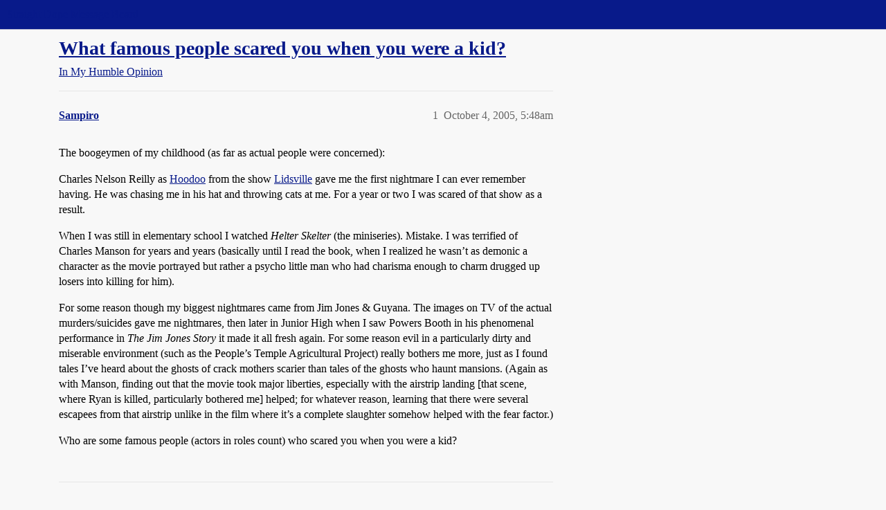

--- FILE ---
content_type: text/html; charset=utf-8
request_url: https://boards.straightdope.com/t/what-famous-people-scared-you-when-you-were-a-kid/324707
body_size: 8869
content:
<!DOCTYPE html>
<html lang="en">
  <head>
    <meta charset="utf-8">
    <title>What famous people scared you when you were a kid? - In My Humble Opinion - Straight Dope Message Board</title>
    <meta name="description" content="The boogeymen of my childhood (as far as actual people were concerned): 
Charles Nelson Reilly as Hoodoo from the show Lidsville gave me the first nightmare I can ever remember having.  He was chasing me in his hat and t&amp;hellip;">
    <meta name="generator" content="Discourse 2026.1.0-latest - https://github.com/discourse/discourse version e47c03d223945e2c161e14ba0974f45114ae4ef5">
<link rel="icon" type="image/png" href="https://global.discourse-cdn.com/straightdope/optimized/2X/e/e489c3b7d8fce19c4b355dd4fc3f88cc39c34b87_2_32x32.png">
<link rel="apple-touch-icon" type="image/png" href="https://global.discourse-cdn.com/straightdope/optimized/2X/e/e489c3b7d8fce19c4b355dd4fc3f88cc39c34b87_2_180x180.png">
<meta name="theme-color" media="all" content="#081a8a">

<meta name="color-scheme" content="light">

<meta name="viewport" content="width=device-width, initial-scale=1.0, minimum-scale=1.0, viewport-fit=cover">
<link rel="canonical" href="https://boards.straightdope.com/t/what-famous-people-scared-you-when-you-were-a-kid/324707" />


<link rel="search" type="application/opensearchdescription+xml" href="https://boards.straightdope.com/opensearch.xml" title="Straight Dope Message Board Search">

    
    <link href="https://sea3.discourse-cdn.com/straightdope/stylesheets/color_definitions_straightdope_10_15_c49d2bf3ceea5185f1cec168c915974346b9e312.css?__ws=boards.straightdope.com" media="all" rel="stylesheet" class="light-scheme" data-scheme-id="10"/>

<link href="https://sea3.discourse-cdn.com/straightdope/stylesheets/common_20945ac51bc27d898b7b807533fcd1cb3496a3cf.css?__ws=boards.straightdope.com" media="all" rel="stylesheet" data-target="common"  />

  <link href="https://sea3.discourse-cdn.com/straightdope/stylesheets/mobile_20945ac51bc27d898b7b807533fcd1cb3496a3cf.css?__ws=boards.straightdope.com" media="(max-width: 39.99999rem)" rel="stylesheet" data-target="mobile"  />
  <link href="https://sea3.discourse-cdn.com/straightdope/stylesheets/desktop_20945ac51bc27d898b7b807533fcd1cb3496a3cf.css?__ws=boards.straightdope.com" media="(min-width: 40rem)" rel="stylesheet" data-target="desktop"  />



    <link href="https://sea3.discourse-cdn.com/straightdope/stylesheets/checklist_20945ac51bc27d898b7b807533fcd1cb3496a3cf.css?__ws=boards.straightdope.com" media="all" rel="stylesheet" data-target="checklist"  />
    <link href="https://sea3.discourse-cdn.com/straightdope/stylesheets/discourse-adplugin_20945ac51bc27d898b7b807533fcd1cb3496a3cf.css?__ws=boards.straightdope.com" media="all" rel="stylesheet" data-target="discourse-adplugin"  />
    <link href="https://sea3.discourse-cdn.com/straightdope/stylesheets/discourse-ai_20945ac51bc27d898b7b807533fcd1cb3496a3cf.css?__ws=boards.straightdope.com" media="all" rel="stylesheet" data-target="discourse-ai"  />
    <link href="https://sea3.discourse-cdn.com/straightdope/stylesheets/discourse-akismet_20945ac51bc27d898b7b807533fcd1cb3496a3cf.css?__ws=boards.straightdope.com" media="all" rel="stylesheet" data-target="discourse-akismet"  />
    <link href="https://sea3.discourse-cdn.com/straightdope/stylesheets/discourse-cakeday_20945ac51bc27d898b7b807533fcd1cb3496a3cf.css?__ws=boards.straightdope.com" media="all" rel="stylesheet" data-target="discourse-cakeday"  />
    <link href="https://sea3.discourse-cdn.com/straightdope/stylesheets/discourse-data-explorer_20945ac51bc27d898b7b807533fcd1cb3496a3cf.css?__ws=boards.straightdope.com" media="all" rel="stylesheet" data-target="discourse-data-explorer"  />
    <link href="https://sea3.discourse-cdn.com/straightdope/stylesheets/discourse-details_20945ac51bc27d898b7b807533fcd1cb3496a3cf.css?__ws=boards.straightdope.com" media="all" rel="stylesheet" data-target="discourse-details"  />
    <link href="https://sea3.discourse-cdn.com/straightdope/stylesheets/discourse-github_20945ac51bc27d898b7b807533fcd1cb3496a3cf.css?__ws=boards.straightdope.com" media="all" rel="stylesheet" data-target="discourse-github"  />
    <link href="https://sea3.discourse-cdn.com/straightdope/stylesheets/discourse-lazy-videos_20945ac51bc27d898b7b807533fcd1cb3496a3cf.css?__ws=boards.straightdope.com" media="all" rel="stylesheet" data-target="discourse-lazy-videos"  />
    <link href="https://sea3.discourse-cdn.com/straightdope/stylesheets/discourse-local-dates_20945ac51bc27d898b7b807533fcd1cb3496a3cf.css?__ws=boards.straightdope.com" media="all" rel="stylesheet" data-target="discourse-local-dates"  />
    <link href="https://sea3.discourse-cdn.com/straightdope/stylesheets/discourse-math_20945ac51bc27d898b7b807533fcd1cb3496a3cf.css?__ws=boards.straightdope.com" media="all" rel="stylesheet" data-target="discourse-math"  />
    <link href="https://sea3.discourse-cdn.com/straightdope/stylesheets/discourse-narrative-bot_20945ac51bc27d898b7b807533fcd1cb3496a3cf.css?__ws=boards.straightdope.com" media="all" rel="stylesheet" data-target="discourse-narrative-bot"  />
    <link href="https://sea3.discourse-cdn.com/straightdope/stylesheets/discourse-policy_20945ac51bc27d898b7b807533fcd1cb3496a3cf.css?__ws=boards.straightdope.com" media="all" rel="stylesheet" data-target="discourse-policy"  />
    <link href="https://sea3.discourse-cdn.com/straightdope/stylesheets/discourse-presence_20945ac51bc27d898b7b807533fcd1cb3496a3cf.css?__ws=boards.straightdope.com" media="all" rel="stylesheet" data-target="discourse-presence"  />
    <link href="https://sea3.discourse-cdn.com/straightdope/stylesheets/discourse-solved_20945ac51bc27d898b7b807533fcd1cb3496a3cf.css?__ws=boards.straightdope.com" media="all" rel="stylesheet" data-target="discourse-solved"  />
    <link href="https://sea3.discourse-cdn.com/straightdope/stylesheets/discourse-templates_20945ac51bc27d898b7b807533fcd1cb3496a3cf.css?__ws=boards.straightdope.com" media="all" rel="stylesheet" data-target="discourse-templates"  />
    <link href="https://sea3.discourse-cdn.com/straightdope/stylesheets/discourse-tooltips_20945ac51bc27d898b7b807533fcd1cb3496a3cf.css?__ws=boards.straightdope.com" media="all" rel="stylesheet" data-target="discourse-tooltips"  />
    <link href="https://sea3.discourse-cdn.com/straightdope/stylesheets/discourse-topic-voting_20945ac51bc27d898b7b807533fcd1cb3496a3cf.css?__ws=boards.straightdope.com" media="all" rel="stylesheet" data-target="discourse-topic-voting"  />
    <link href="https://sea3.discourse-cdn.com/straightdope/stylesheets/discourse-user-notes_20945ac51bc27d898b7b807533fcd1cb3496a3cf.css?__ws=boards.straightdope.com" media="all" rel="stylesheet" data-target="discourse-user-notes"  />
    <link href="https://sea3.discourse-cdn.com/straightdope/stylesheets/footnote_20945ac51bc27d898b7b807533fcd1cb3496a3cf.css?__ws=boards.straightdope.com" media="all" rel="stylesheet" data-target="footnote"  />
    <link href="https://sea3.discourse-cdn.com/straightdope/stylesheets/hosted-site_20945ac51bc27d898b7b807533fcd1cb3496a3cf.css?__ws=boards.straightdope.com" media="all" rel="stylesheet" data-target="hosted-site"  />
    <link href="https://sea3.discourse-cdn.com/straightdope/stylesheets/poll_20945ac51bc27d898b7b807533fcd1cb3496a3cf.css?__ws=boards.straightdope.com" media="all" rel="stylesheet" data-target="poll"  />
    <link href="https://sea3.discourse-cdn.com/straightdope/stylesheets/spoiler-alert_20945ac51bc27d898b7b807533fcd1cb3496a3cf.css?__ws=boards.straightdope.com" media="all" rel="stylesheet" data-target="spoiler-alert"  />
    <link href="https://sea3.discourse-cdn.com/straightdope/stylesheets/discourse-ai_mobile_20945ac51bc27d898b7b807533fcd1cb3496a3cf.css?__ws=boards.straightdope.com" media="(max-width: 39.99999rem)" rel="stylesheet" data-target="discourse-ai_mobile"  />
    <link href="https://sea3.discourse-cdn.com/straightdope/stylesheets/discourse-solved_mobile_20945ac51bc27d898b7b807533fcd1cb3496a3cf.css?__ws=boards.straightdope.com" media="(max-width: 39.99999rem)" rel="stylesheet" data-target="discourse-solved_mobile"  />
    <link href="https://sea3.discourse-cdn.com/straightdope/stylesheets/discourse-topic-voting_mobile_20945ac51bc27d898b7b807533fcd1cb3496a3cf.css?__ws=boards.straightdope.com" media="(max-width: 39.99999rem)" rel="stylesheet" data-target="discourse-topic-voting_mobile"  />
    <link href="https://sea3.discourse-cdn.com/straightdope/stylesheets/discourse-ai_desktop_20945ac51bc27d898b7b807533fcd1cb3496a3cf.css?__ws=boards.straightdope.com" media="(min-width: 40rem)" rel="stylesheet" data-target="discourse-ai_desktop"  />
    <link href="https://sea3.discourse-cdn.com/straightdope/stylesheets/discourse-topic-voting_desktop_20945ac51bc27d898b7b807533fcd1cb3496a3cf.css?__ws=boards.straightdope.com" media="(min-width: 40rem)" rel="stylesheet" data-target="discourse-topic-voting_desktop"  />
    <link href="https://sea3.discourse-cdn.com/straightdope/stylesheets/poll_desktop_20945ac51bc27d898b7b807533fcd1cb3496a3cf.css?__ws=boards.straightdope.com" media="(min-width: 40rem)" rel="stylesheet" data-target="poll_desktop"  />

  <link href="https://sea3.discourse-cdn.com/straightdope/stylesheets/common_theme_26_cc3f215ef031f39f52bf546aada6a4938115df9b.css?__ws=boards.straightdope.com" media="all" rel="stylesheet" data-target="common_theme" data-theme-id="26" data-theme-name="custom ads"/>
<link href="https://sea3.discourse-cdn.com/straightdope/stylesheets/common_theme_9_f59defbe2ec1e0c22a3d735c5c1230ee7b5e81b3.css?__ws=boards.straightdope.com" media="all" rel="stylesheet" data-target="common_theme" data-theme-id="9" data-theme-name="custom header links"/>
<link href="https://sea3.discourse-cdn.com/straightdope/stylesheets/common_theme_11_08c9c2a4042b1c5c4425557b2f8924fee216a09c.css?__ws=boards.straightdope.com" media="all" rel="stylesheet" data-target="common_theme" data-theme-id="11" data-theme-name="easy footer"/>
<link href="https://sea3.discourse-cdn.com/straightdope/stylesheets/common_theme_24_85d675762c32bc407bab747f732e48f74a4f3fb3.css?__ws=boards.straightdope.com" media="all" rel="stylesheet" data-target="common_theme" data-theme-id="24" data-theme-name="icon header links"/>
<link href="https://sea3.discourse-cdn.com/straightdope/stylesheets/common_theme_15_392025d12bfe647aa239b94c2b4eea00f310e265.css?__ws=boards.straightdope.com" media="all" rel="stylesheet" data-target="common_theme" data-theme-id="15" data-theme-name="straight dope light"/>
<link href="https://sea3.discourse-cdn.com/straightdope/stylesheets/common_theme_20_2602e30a8c058ae3ede013e880f3b29bfe536866.css?__ws=boards.straightdope.com" media="all" rel="stylesheet" data-target="common_theme" data-theme-id="20" data-theme-name="hide flagging options"/>
    
    <link href="https://sea3.discourse-cdn.com/straightdope/stylesheets/desktop_theme_15_8305076ea3945e06606a88edb82667811ae97564.css?__ws=boards.straightdope.com" media="(min-width: 40rem)" rel="stylesheet" data-target="desktop_theme" data-theme-id="15" data-theme-name="straight dope light"/>

    
<!-- Google Tag Manager -->
<script defer="" src="https://sea3.discourse-cdn.com/straightdope/theme-javascripts/8898f2da089803c5a8a0d5664058b30b6d4944b3.js?__ws=boards.straightdope.com" data-theme-id="12" nonce="rmuYPBmUWx64U1i6lgAuKNEuX"></script>
<!-- End Google Tag Manager -—>
</head>-->
<!-- This is utilized for the custom ads component -->
<script defer="" data-domain="boards.straightdope.com" src="https://www.discourse.org/js/script.outbound-links.tagged-events.js" nonce="rmuYPBmUWx64U1i6lgAuKNEuX"></script>
    <meta id="data-ga-universal-analytics" data-tracking-code="UA-52083976-16" data-json="{&quot;cookieDomain&quot;:&quot;boards.straightdope.com&quot;}" data-auto-link-domains="">

  <script defer src="https://global.discourse-cdn.com/straightdope/assets/google-universal-analytics-v3-b3a99bbc.br.js" data-discourse-entrypoint="google-universal-analytics-v3" nonce="rmuYPBmUWx64U1i6lgAuKNEuX"></script>


        <link rel="alternate nofollow" type="application/rss+xml" title="RSS feed of &#39;What famous people scared you when you were a kid?&#39;" href="https://boards.straightdope.com/t/what-famous-people-scared-you-when-you-were-a-kid/324707.rss" />
    <meta property="og:site_name" content="Straight Dope Message Board" />
<meta property="og:type" content="website" />
<meta name="twitter:card" content="summary" />
<meta name="twitter:image" content="https://global.discourse-cdn.com/straightdope/original/2X/e/e489c3b7d8fce19c4b355dd4fc3f88cc39c34b87.png" />
<meta property="og:image" content="https://global.discourse-cdn.com/straightdope/original/2X/e/e489c3b7d8fce19c4b355dd4fc3f88cc39c34b87.png" />
<meta property="og:url" content="https://boards.straightdope.com/t/what-famous-people-scared-you-when-you-were-a-kid/324707" />
<meta name="twitter:url" content="https://boards.straightdope.com/t/what-famous-people-scared-you-when-you-were-a-kid/324707" />
<meta property="og:title" content="What famous people scared you when you were a kid?" />
<meta name="twitter:title" content="What famous people scared you when you were a kid?" />
<meta property="og:description" content="The boogeymen of my childhood (as far as actual people were concerned):  Charles Nelson Reilly as Hoodoo from the show Lidsville gave me the first nightmare I can ever remember having.  He was chasing me in his hat and throwing cats at me.  For a year or two I was scared of that show as a result.  When I was still in elementary school I watched Helter Skelter (the miniseries).  Mistake.  I was terrified of Charles Manson for years and years (basically until I read the book, when I realized he wa..." />
<meta name="twitter:description" content="The boogeymen of my childhood (as far as actual people were concerned):  Charles Nelson Reilly as Hoodoo from the show Lidsville gave me the first nightmare I can ever remember having.  He was chasing me in his hat and throwing cats at me.  For a year or two I was scared of that show as a result.  When I was still in elementary school I watched Helter Skelter (the miniseries).  Mistake.  I was terrified of Charles Manson for years and years (basically until I read the book, when I realized he wa..." />
<meta property="og:article:section" content="In My Humble Opinion" />
<meta property="og:article:section:color" content="0088CC" />
<meta property="article:published_time" content="2005-10-04T05:48:59+00:00" />
<meta property="og:ignore_canonical" content="true" />

        <link rel="next" href="/t/what-famous-people-scared-you-when-you-were-a-kid/324707?page=2">

    
  </head>
  <body class="crawler ">
    
    <header>
  <a href="/">Straight Dope Message Board</a>
</header>

    <div id="main-outlet" class="wrap" role="main">
        <div id="topic-title">
    <h1>
      <a href="/t/what-famous-people-scared-you-when-you-were-a-kid/324707">What famous people scared you when you were a kid?</a>
    </h1>

      <div class="topic-category" itemscope itemtype="http://schema.org/BreadcrumbList">
          <span itemprop="itemListElement" itemscope itemtype="http://schema.org/ListItem">
            <a href="/c/in-my-humble-opinion/14" class="badge-wrapper bullet" itemprop="item">
              <span class='badge-category-bg' style='background-color: #0088CC'></span>
              <span class='badge-category clear-badge'>
                <span class='category-name' itemprop='name'>In My Humble Opinion</span>
              </span>
            </a>
            <meta itemprop="position" content="1" />
          </span>
      </div>

  </div>

  

    <div itemscope itemtype='http://schema.org/DiscussionForumPosting'>
      <meta itemprop='headline' content='What famous people scared you when you were a kid?'>
      <link itemprop='url' href='https://boards.straightdope.com/t/what-famous-people-scared-you-when-you-were-a-kid/324707'>
      <meta itemprop='datePublished' content='2005-10-04T05:48:59Z'>
        <meta itemprop='articleSection' content='In My Humble Opinion'>
      <meta itemprop='keywords' content=''>
      <div itemprop='publisher' itemscope itemtype="http://schema.org/Organization">
        <meta itemprop='name' content='Straight Dope Message Board'>
          <div itemprop='logo' itemscope itemtype="http://schema.org/ImageObject">
            <meta itemprop='url' content='https://global.discourse-cdn.com/straightdope/original/2X/8/869bc1b860d43b6812f2b6372013429a49590e87.jpeg'>
          </div>
      </div>


          <div id='post_1'  class='topic-body crawler-post'>
            <div class='crawler-post-meta'>
              <span class="creator" itemprop="author" itemscope itemtype="http://schema.org/Person">
                <a itemprop="url" rel='nofollow' href='https://boards.straightdope.com/u/Sampiro'><span itemprop='name'>Sampiro</span></a>
                
              </span>

                <link itemprop="mainEntityOfPage" href="https://boards.straightdope.com/t/what-famous-people-scared-you-when-you-were-a-kid/324707">


              <span class="crawler-post-infos">
                  <time  datetime='2005-10-04T05:48:59Z' class='post-time'>
                    October 4, 2005,  5:48am
                  </time>
                  <meta itemprop='dateModified' content='2005-10-04T05:48:59Z'>
              <span itemprop='position'>1</span>
              </span>
            </div>
            <div class='post' itemprop='text'>
              <p>The boogeymen of my childhood (as far as actual people were concerned):</p>
<p>Charles Nelson Reilly as <a href="http://www.nostalgiacentral.com/images_tv/lids_hoodoo.jpg" rel="nofollow noopener">Hoodoo</a> from the show <a href="http://imdb.com/title/tt0066679/" rel="nofollow noopener">Lidsville</a> gave me the first nightmare I can ever remember having.  He was chasing me in his hat and throwing cats at me.  For a year or two I was scared of that show as a result.</p>
<p>When I was still in elementary school I watched <em>Helter Skelter</em> (the miniseries).  Mistake.  I was terrified of Charles Manson for years and years (basically until I read the book, when I realized he wasn’t as demonic a character as the movie portrayed but rather a psycho little man who had charisma enough to charm drugged up losers into killing for him).</p>
<p>For some reason though my biggest nightmares came from Jim Jones &amp; Guyana.  The images on TV of the actual murders/suicides gave me nightmares, then later in Junior High when I saw Powers Booth in his phenomenal performance in <em>The Jim Jones Story</em> it made it all fresh again.  For some reason evil in a particularly dirty and miserable environment (such as the People’s Temple Agricultural Project) really bothers me more, just as I found tales I’ve heard about the ghosts of crack mothers scarier than tales of the ghosts who haunt mansions.  (Again as with Manson, finding out that the movie took major liberties, especially with the airstrip landing [that scene, where Ryan is killed, particularly bothered me] helped; for whatever reason, learning that there were several escapees from that airstrip unlike in the film where it’s a complete slaughter somehow helped with the fear factor.)</p>
<p>Who are some famous people (actors in roles count) who scared you when you were a kid?</p>
            </div>

            <div itemprop="interactionStatistic" itemscope itemtype="http://schema.org/InteractionCounter">
              <meta itemprop="interactionType" content="http://schema.org/LikeAction"/>
              <meta itemprop="userInteractionCount" content="0" />
              <span class='post-likes'></span>
            </div>


            
          </div>
          <div id='post_2' itemprop='comment' itemscope itemtype='http://schema.org/Comment' class='topic-body crawler-post'>
            <div class='crawler-post-meta'>
              <span class="creator" itemprop="author" itemscope itemtype="http://schema.org/Person">
                <a itemprop="url" rel='nofollow' href='https://boards.straightdope.com/u/Anastasaeon'><span itemprop='name'>Anastasaeon</span></a>
                
              </span>



              <span class="crawler-post-infos">
                  <time itemprop='datePublished' datetime='2005-10-04T05:57:26Z' class='post-time'>
                    October 4, 2005,  5:57am
                  </time>
                  <meta itemprop='dateModified' content='2005-10-04T05:57:26Z'>
              <span itemprop='position'>2</span>
              </span>
            </div>
            <div class='post' itemprop='text'>
              <p>I can’t think of anyone specific right now for myself, but I’m sure there were a few famous “boogeymen” out there who freaked me out. I’ll come back (with pie).</p>
<p>However, my dear mother, when she was just a toddler, was frightened half to death of the Beatles. You see, she saw all those people in the audience, screaming and clawing at their own faces. The only reason she could think of for anyone to react that way is if they were seeing something horrifying. So she thought the Beatles were the scariest people in the whole world, who made people tear themselves up in fright and horror. If she saw them on television, she would run into her room and hide, covering her ears.</p>
<p>She seemed to recover, though, since in her teenage years she was madly in love Paul.</p>
            </div>

            <div itemprop="interactionStatistic" itemscope itemtype="http://schema.org/InteractionCounter">
              <meta itemprop="interactionType" content="http://schema.org/LikeAction"/>
              <meta itemprop="userInteractionCount" content="0" />
              <span class='post-likes'></span>
            </div>


            
          </div>
          <div id='post_3' itemprop='comment' itemscope itemtype='http://schema.org/Comment' class='topic-body crawler-post'>
            <div class='crawler-post-meta'>
              <span class="creator" itemprop="author" itemscope itemtype="http://schema.org/Person">
                <a itemprop="url" rel='nofollow' href='https://boards.straightdope.com/u/nonacetone'><span itemprop='name'>nonacetone</span></a>
                
              </span>



              <span class="crawler-post-infos">
                  <time itemprop='datePublished' datetime='2005-10-04T06:26:23Z' class='post-time'>
                    October 4, 2005,  6:26am
                  </time>
                  <meta itemprop='dateModified' content='2005-10-04T06:26:23Z'>
              <span itemprop='position'>3</span>
              </span>
            </div>
            <div class='post' itemprop='text'>
              <p>Billy Graham. He still scares me. He’s creepy.</p>
            </div>

            <div itemprop="interactionStatistic" itemscope itemtype="http://schema.org/InteractionCounter">
              <meta itemprop="interactionType" content="http://schema.org/LikeAction"/>
              <meta itemprop="userInteractionCount" content="0" />
              <span class='post-likes'></span>
            </div>


            
          </div>
          <div id='post_4' itemprop='comment' itemscope itemtype='http://schema.org/Comment' class='topic-body crawler-post'>
            <div class='crawler-post-meta'>
              <span class="creator" itemprop="author" itemscope itemtype="http://schema.org/Person">
                <a itemprop="url" rel='nofollow' href='https://boards.straightdope.com/u/Fish'><span itemprop='name'>Fish</span></a>
                
              </span>



              <span class="crawler-post-infos">
                  <time itemprop='datePublished' datetime='2005-10-04T06:31:37Z' class='post-time'>
                    October 4, 2005,  6:31am
                  </time>
                  <meta itemprop='dateModified' content='2005-10-04T06:31:37Z'>
              <span itemprop='position'>4</span>
              </span>
            </div>
            <div class='post' itemprop='text'>
              <p>Liza Minelli was always the Vampire Lady when I was growing up.  Other than her generally pale skin and short hair, I can’t think why; she never played a vampire to my knowledge.</p>
            </div>

            <div itemprop="interactionStatistic" itemscope itemtype="http://schema.org/InteractionCounter">
              <meta itemprop="interactionType" content="http://schema.org/LikeAction"/>
              <meta itemprop="userInteractionCount" content="0" />
              <span class='post-likes'></span>
            </div>


            
          </div>
          <div id='post_5' itemprop='comment' itemscope itemtype='http://schema.org/Comment' class='topic-body crawler-post'>
            <div class='crawler-post-meta'>
              <span class="creator" itemprop="author" itemscope itemtype="http://schema.org/Person">
                <a itemprop="url" rel='nofollow' href='https://boards.straightdope.com/u/RandMcnally'><span itemprop='name'>RandMcnally</span></a>
                
              </span>



              <span class="crawler-post-infos">
                  <time itemprop='datePublished' datetime='2005-10-04T06:52:23Z' class='post-time'>
                    October 4, 2005,  6:52am
                  </time>
                  <meta itemprop='dateModified' content='2005-10-04T06:52:23Z'>
              <span itemprop='position'>5</span>
              </span>
            </div>
            <div class='post' itemprop='text'>
              <p>Micheal Jackson</p>
<p>I was like, 6 when I saw the video for “Thriller” (it was an old video at the time)</p>
            </div>

            <div itemprop="interactionStatistic" itemscope itemtype="http://schema.org/InteractionCounter">
              <meta itemprop="interactionType" content="http://schema.org/LikeAction"/>
              <meta itemprop="userInteractionCount" content="0" />
              <span class='post-likes'></span>
            </div>


            
          </div>
          <div id='post_6' itemprop='comment' itemscope itemtype='http://schema.org/Comment' class='topic-body crawler-post'>
            <div class='crawler-post-meta'>
              <span class="creator" itemprop="author" itemscope itemtype="http://schema.org/Person">
                <a itemprop="url" rel='nofollow' href='https://boards.straightdope.com/u/Anastasaeon'><span itemprop='name'>Anastasaeon</span></a>
                
              </span>



              <span class="crawler-post-infos">
                  <time itemprop='datePublished' datetime='2005-10-04T07:01:04Z' class='post-time'>
                    October 4, 2005,  7:01am
                  </time>
                  <meta itemprop='dateModified' content='2005-10-04T07:01:04Z'>
              <span itemprop='position'>6</span>
              </span>
            </div>
            <div class='post' itemprop='text'>
              <aside class="quote group-Registered" data-username="RandMcnally">
<div class="title">
<div class="quote-controls"></div>
<img alt="" width="20" height="20" src="https://avatars.discourse-cdn.com/v4/letter/r/b782af/40.png" class="avatar"> RandMcnally:</div>
<blockquote>
<p>Micheal Jackson</p>
<p>I was like, 6 when I saw the video for “Thriller” (it was an old video at the time)</p>
</blockquote>
</aside>
<p><em>That’s</em> one of mine, too. “Thriller” scared the bejeebus out of me as a child. I’ve hated Michael Jackson ever since, and he’s only gotten scarier.  :eek:<br>
I remember seeing the video for… was it “Leave Me Alone”? Where he dances with the Elephant Man? Also scared the hell out of me.<br>
I don’t know what kind of videos he’s making today, but he lost me when I was a kid. He was just too scary.</p>
            </div>

            <div itemprop="interactionStatistic" itemscope itemtype="http://schema.org/InteractionCounter">
              <meta itemprop="interactionType" content="http://schema.org/LikeAction"/>
              <meta itemprop="userInteractionCount" content="0" />
              <span class='post-likes'></span>
            </div>


            
          </div>
          <div id='post_7' itemprop='comment' itemscope itemtype='http://schema.org/Comment' class='topic-body crawler-post'>
            <div class='crawler-post-meta'>
              <span class="creator" itemprop="author" itemscope itemtype="http://schema.org/Person">
                <a itemprop="url" rel='nofollow' href='https://boards.straightdope.com/u/FlyingRamenMonster'><span itemprop='name'>FlyingRamenMonster</span></a>
                
              </span>



              <span class="crawler-post-infos">
                  <time itemprop='datePublished' datetime='2005-10-04T07:02:37Z' class='post-time'>
                    October 4, 2005,  7:02am
                  </time>
                  <meta itemprop='dateModified' content='2005-10-04T07:02:37Z'>
              <span itemprop='position'>7</span>
              </span>
            </div>
            <div class='post' itemprop='text'>
              <p>Darth Vader.</p>
<p>I had a little rubber figurine of him when I was about 4.  I always kept it buried as far down in my toybox as possible because I thought he was a witch who was going to eat my soul.  It never occurred to me to throw it out.</p>
            </div>

            <div itemprop="interactionStatistic" itemscope itemtype="http://schema.org/InteractionCounter">
              <meta itemprop="interactionType" content="http://schema.org/LikeAction"/>
              <meta itemprop="userInteractionCount" content="0" />
              <span class='post-likes'></span>
            </div>


            
          </div>
          <div id='post_8' itemprop='comment' itemscope itemtype='http://schema.org/Comment' class='topic-body crawler-post'>
            <div class='crawler-post-meta'>
              <span class="creator" itemprop="author" itemscope itemtype="http://schema.org/Person">
                <a itemprop="url" rel='nofollow' href='https://boards.straightdope.com/u/Marley23'><span itemprop='name'>Marley23</span></a>
                
              </span>



              <span class="crawler-post-infos">
                  <time itemprop='datePublished' datetime='2005-10-04T07:07:58Z' class='post-time'>
                    October 4, 2005,  7:07am
                  </time>
                  <meta itemprop='dateModified' content='2005-10-04T07:07:58Z'>
              <span itemprop='position'>8</span>
              </span>
            </div>
            <div class='post' itemprop='text'>
              <aside class="quote group-Registered" data-username="Anastasaeon">
<div class="title">
<div class="quote-controls"></div>
<img alt="" width="20" height="20" src="https://avatars.discourse-cdn.com/v4/letter/a/73ab20/40.png" class="avatar"> Anastasaeon:</div>
<blockquote>
<p>I don’t know what kind of videos he’s making today, but he lost me when I was a kid. He was just too scary.</p>
</blockquote>
</aside>
<p>He’s only gotten scarier, especially for kids.  I don’t know if he’s making videos.</p>
            </div>

            <div itemprop="interactionStatistic" itemscope itemtype="http://schema.org/InteractionCounter">
              <meta itemprop="interactionType" content="http://schema.org/LikeAction"/>
              <meta itemprop="userInteractionCount" content="0" />
              <span class='post-likes'></span>
            </div>


            
          </div>
          <div id='post_9' itemprop='comment' itemscope itemtype='http://schema.org/Comment' class='topic-body crawler-post'>
            <div class='crawler-post-meta'>
              <span class="creator" itemprop="author" itemscope itemtype="http://schema.org/Person">
                <a itemprop="url" rel='nofollow' href='https://boards.straightdope.com/u/Annie-Xmas'><span itemprop='name'>Annie-Xmas</span></a>
                
              </span>



              <span class="crawler-post-infos">
                  <time itemprop='datePublished' datetime='2005-10-04T12:15:24Z' class='post-time'>
                    October 4, 2005, 12:15pm
                  </time>
                  <meta itemprop='dateModified' content='2005-10-04T12:15:24Z'>
              <span itemprop='position'>9</span>
              </span>
            </div>
            <div class='post' itemprop='text'>
              <p>The creature on the plane wing from the William Shatner Twilight Zone episode. It gave me nightmares for weeks.</p>
            </div>

            <div itemprop="interactionStatistic" itemscope itemtype="http://schema.org/InteractionCounter">
              <meta itemprop="interactionType" content="http://schema.org/LikeAction"/>
              <meta itemprop="userInteractionCount" content="0" />
              <span class='post-likes'></span>
            </div>


            
          </div>
          <div id='post_10' itemprop='comment' itemscope itemtype='http://schema.org/Comment' class='topic-body crawler-post'>
            <div class='crawler-post-meta'>
              <span class="creator" itemprop="author" itemscope itemtype="http://schema.org/Person">
                <a itemprop="url" rel='nofollow' href='https://boards.straightdope.com/u/CalMeacham'><span itemprop='name'>CalMeacham</span></a>
                
              </span>



              <span class="crawler-post-infos">
                  <time itemprop='datePublished' datetime='2005-10-04T12:19:19Z' class='post-time'>
                    October 4, 2005, 12:19pm
                  </time>
                  <meta itemprop='dateModified' content='2005-10-04T12:19:19Z'>
              <span itemprop='position'>10</span>
              </span>
            </div>
            <div class='post' itemprop='text'>
              <p>James Arness as <strong>The Thing</strong>. I had a nightmare the night after I saw that for the first time.</p>
<p><strong>Annie</strong> – I saw that episode of Twilight Zone when it first aired, and it freake me out, too. Now it just looks silly</p>
<p><a href="http://en.wikipedia.org/wiki/Nightmare_at_20,000_Feet_(The_Twilight_Zone)" class="onebox" target="_blank" rel="nofollow noopener">http://en.wikipedia.org/wiki/Nightmare_at_20,000_Feet_(The_Twilight_Zone)</a></p>
<p>Thriller an <em>old</em> video? A Darth Vader doll when you were <em>four</em>? My God, you people are young!</p>
            </div>

            <div itemprop="interactionStatistic" itemscope itemtype="http://schema.org/InteractionCounter">
              <meta itemprop="interactionType" content="http://schema.org/LikeAction"/>
              <meta itemprop="userInteractionCount" content="0" />
              <span class='post-likes'></span>
            </div>


            
          </div>
          <div id='post_11' itemprop='comment' itemscope itemtype='http://schema.org/Comment' class='topic-body crawler-post'>
            <div class='crawler-post-meta'>
              <span class="creator" itemprop="author" itemscope itemtype="http://schema.org/Person">
                <a itemprop="url" rel='nofollow' href='https://boards.straightdope.com/u/delphica'><span itemprop='name'>delphica</span></a>
                
              </span>



              <span class="crawler-post-infos">
                  <time itemprop='datePublished' datetime='2005-10-04T12:40:43Z' class='post-time'>
                    October 4, 2005, 12:40pm
                  </time>
                  <meta itemprop='dateModified' content='2005-10-04T12:40:43Z'>
              <span itemprop='position'>11</span>
              </span>
            </div>
            <div class='post' itemprop='text'>
              <p>Robin Williams.  I was terrified of Robin Williams, and now, I’m still a little wary of him.</p>
<p>I was about seven years old when Mork &amp; Mindy came on TV (really, that’s enough right there to traumatize anyone, don’t you think?).  I saw another show where he was a featured guest, with clips of his stand-up.  It was the usual Robin Williams sort of thing –  loud, fast talking, big gestures, funny voices.  I think he has since said that he was coked out of his mind in the 70s, right?  Anyway, part of stand-up routine involved a story about his wife, and I was <em>horrified</em>.  Hearing about his wife made me imagine a life living with Robin Williams at home, a crazy man who was always yelling and waving his arms around.   I didn’t think there was anything at all humorous about this, I thought it was scary and violent.</p>
<p>Okay, as I’m writing this the whole thing sounds kind of silly, but I was seriously upset and frightened out of my wits, and would avoid the television whenever he was on.</p>
            </div>

            <div itemprop="interactionStatistic" itemscope itemtype="http://schema.org/InteractionCounter">
              <meta itemprop="interactionType" content="http://schema.org/LikeAction"/>
              <meta itemprop="userInteractionCount" content="0" />
              <span class='post-likes'></span>
            </div>


            
          </div>
          <div id='post_12' itemprop='comment' itemscope itemtype='http://schema.org/Comment' class='topic-body crawler-post'>
            <div class='crawler-post-meta'>
              <span class="creator" itemprop="author" itemscope itemtype="http://schema.org/Person">
                <a itemprop="url" rel='nofollow' href='https://boards.straightdope.com/u/Trunk'><span itemprop='name'>Trunk</span></a>
                
              </span>



              <span class="crawler-post-infos">
                  <time itemprop='datePublished' datetime='2005-10-04T12:56:54Z' class='post-time'>
                    October 4, 2005, 12:56pm
                  </time>
                  <meta itemprop='dateModified' content='2005-10-04T12:56:54Z'>
              <span itemprop='position'>12</span>
              </span>
            </div>
            <div class='post' itemprop='text'>
              <p>Ronald Reagan.</p>
<p>When I was a kid, like in the early 80’s, I was totally convinced there would be a nuclear war.</p>
            </div>

            <div itemprop="interactionStatistic" itemscope itemtype="http://schema.org/InteractionCounter">
              <meta itemprop="interactionType" content="http://schema.org/LikeAction"/>
              <meta itemprop="userInteractionCount" content="0" />
              <span class='post-likes'></span>
            </div>


            
          </div>
          <div id='post_13' itemprop='comment' itemscope itemtype='http://schema.org/Comment' class='topic-body crawler-post'>
            <div class='crawler-post-meta'>
              <span class="creator" itemprop="author" itemscope itemtype="http://schema.org/Person">
                <a itemprop="url" rel='nofollow' href='https://boards.straightdope.com/u/Sensibility'><span itemprop='name'>Sensibility</span></a>
                
              </span>



              <span class="crawler-post-infos">
                  <time itemprop='datePublished' datetime='2005-10-04T13:11:14Z' class='post-time'>
                    October 4, 2005,  1:11pm
                  </time>
                  <meta itemprop='dateModified' content='2005-10-04T13:11:14Z'>
              <span itemprop='position'>13</span>
              </span>
            </div>
            <div class='post' itemprop='text'>
              <p>Long Chainie??  Dont know how to speall it - in The Hunch Back of Notre Dam.  Even now years on I get the shivers just THINING about him!</p>
<p>:eek:</p>
            </div>

            <div itemprop="interactionStatistic" itemscope itemtype="http://schema.org/InteractionCounter">
              <meta itemprop="interactionType" content="http://schema.org/LikeAction"/>
              <meta itemprop="userInteractionCount" content="0" />
              <span class='post-likes'></span>
            </div>


            
          </div>
          <div id='post_14' itemprop='comment' itemscope itemtype='http://schema.org/Comment' class='topic-body crawler-post'>
            <div class='crawler-post-meta'>
              <span class="creator" itemprop="author" itemscope itemtype="http://schema.org/Person">
                <a itemprop="url" rel='nofollow' href='https://boards.straightdope.com/u/Sensibility'><span itemprop='name'>Sensibility</span></a>
                
              </span>



              <span class="crawler-post-infos">
                  <time itemprop='datePublished' datetime='2005-10-04T13:12:25Z' class='post-time'>
                    October 4, 2005,  1:12pm
                  </time>
                  <meta itemprop='dateModified' content='2005-10-04T13:12:25Z'>
              <span itemprop='position'>14</span>
              </span>
            </div>
            <div class='post' itemprop='text'>
              <p>See!!!  Even all my spelling went haywire just POSTING about him! <img src="https://emoji.discourse-cdn.com/twitter/smiley.png?v=10" title=":smiley:" class="emoji" alt=":smiley:"></p>
            </div>

            <div itemprop="interactionStatistic" itemscope itemtype="http://schema.org/InteractionCounter">
              <meta itemprop="interactionType" content="http://schema.org/LikeAction"/>
              <meta itemprop="userInteractionCount" content="0" />
              <span class='post-likes'></span>
            </div>


            
          </div>
          <div id='post_15' itemprop='comment' itemscope itemtype='http://schema.org/Comment' class='topic-body crawler-post'>
            <div class='crawler-post-meta'>
              <span class="creator" itemprop="author" itemscope itemtype="http://schema.org/Person">
                <a itemprop="url" rel='nofollow' href='https://boards.straightdope.com/u/CalMeacham'><span itemprop='name'>CalMeacham</span></a>
                
              </span>



              <span class="crawler-post-infos">
                  <time itemprop='datePublished' datetime='2005-10-04T13:13:55Z' class='post-time'>
                    October 4, 2005,  1:13pm
                  </time>
                  <meta itemprop='dateModified' content='2005-10-04T13:13:55Z'>
              <span itemprop='position'>15</span>
              </span>
            </div>
            <div class='post' itemprop='text'>
              <aside class="quote no-group">
<blockquote>
<p>Long Chainie?? Dont know how to speall it - in The Hunch Back of Notre Dam. Even now years on I get the shivers just THINING about him!</p>
</blockquote>
</aside>
<p>It’s properly spelled “Long Chinney”. He was the villain in Don Martin’s “Captain Klutz”.</p>
<p>And you accidentally left the “K” out of “THINKING”. And the “e” out of “Dame”</p>
<p>“Lon who? Nahhhhh…”</p>
            </div>

            <div itemprop="interactionStatistic" itemscope itemtype="http://schema.org/InteractionCounter">
              <meta itemprop="interactionType" content="http://schema.org/LikeAction"/>
              <meta itemprop="userInteractionCount" content="0" />
              <span class='post-likes'></span>
            </div>


            
          </div>
          <div id='post_16' itemprop='comment' itemscope itemtype='http://schema.org/Comment' class='topic-body crawler-post'>
            <div class='crawler-post-meta'>
              <span class="creator" itemprop="author" itemscope itemtype="http://schema.org/Person">
                <a itemprop="url" rel='nofollow' href='https://boards.straightdope.com/u/Caricci'><span itemprop='name'>Caricci</span></a>
                
              </span>



              <span class="crawler-post-infos">
                  <time itemprop='datePublished' datetime='2005-10-04T13:17:06Z' class='post-time'>
                    October 4, 2005,  1:17pm
                  </time>
                  <meta itemprop='dateModified' content='2005-10-04T13:17:06Z'>
              <span itemprop='position'>16</span>
              </span>
            </div>
            <div class='post' itemprop='text'>
              <p>Don Rickles.</p>
<p>When I was a preschooler I remember my mom telling me he was mean to people and then I had a dream that he was hitting people with a whip. This was, I don’t know, 38 years ago.  I’m not scared anymore, but I remember the dream vividly.</p>
<p>I’m also afraid of a world where the mother of an adult was scared of the Beatles as a toddler, but that’s another story.</p>
            </div>

            <div itemprop="interactionStatistic" itemscope itemtype="http://schema.org/InteractionCounter">
              <meta itemprop="interactionType" content="http://schema.org/LikeAction"/>
              <meta itemprop="userInteractionCount" content="0" />
              <span class='post-likes'></span>
            </div>


            
          </div>
          <div id='post_17' itemprop='comment' itemscope itemtype='http://schema.org/Comment' class='topic-body crawler-post'>
            <div class='crawler-post-meta'>
              <span class="creator" itemprop="author" itemscope itemtype="http://schema.org/Person">
                <a itemprop="url" rel='nofollow' href='https://boards.straightdope.com/u/FriarTed'><span itemprop='name'>FriarTed</span></a>
                
              </span>



              <span class="crawler-post-infos">
                  <time itemprop='datePublished' datetime='2005-10-04T14:44:26Z' class='post-time'>
                    October 4, 2005,  2:44pm
                  </time>
                  <meta itemprop='dateModified' content='2005-10-04T14:44:26Z'>
              <span itemprop='position'>17</span>
              </span>
            </div>
            <div class='post' itemprop='text'>
              <p>I vaguely recall as a wee child being scared by Senor Wences &amp; his head in the box- my parents told me I totally freaked out.  Also, I explicitly remember having a nightmare in which my family turned into the Munsters- scared the hell out of me.</p>
<p>However, I have no clear conscious childhood memories of being scared of Senor Wences once I got a little older &amp; I loved the Munsters.</p>
            </div>

            <div itemprop="interactionStatistic" itemscope itemtype="http://schema.org/InteractionCounter">
              <meta itemprop="interactionType" content="http://schema.org/LikeAction"/>
              <meta itemprop="userInteractionCount" content="0" />
              <span class='post-likes'></span>
            </div>


            
          </div>
          <div id='post_18' itemprop='comment' itemscope itemtype='http://schema.org/Comment' class='topic-body crawler-post'>
            <div class='crawler-post-meta'>
              <span class="creator" itemprop="author" itemscope itemtype="http://schema.org/Person">
                <a itemprop="url" rel='nofollow' href='https://boards.straightdope.com/u/kelly5078'><span itemprop='name'>kelly5078</span></a>
                
              </span>



              <span class="crawler-post-infos">
                  <time itemprop='datePublished' datetime='2005-10-04T14:54:08Z' class='post-time'>
                    October 4, 2005,  2:54pm
                  </time>
                  <meta itemprop='dateModified' content='2005-10-04T14:54:08Z'>
              <span itemprop='position'>18</span>
              </span>
            </div>
            <div class='post' itemprop='text'>
              <p>Nikita Khrushchev scared me silly.  Not exactly an irrational fear.</p>
            </div>

            <div itemprop="interactionStatistic" itemscope itemtype="http://schema.org/InteractionCounter">
              <meta itemprop="interactionType" content="http://schema.org/LikeAction"/>
              <meta itemprop="userInteractionCount" content="0" />
              <span class='post-likes'></span>
            </div>


            
          </div>
          <div id='post_19' itemprop='comment' itemscope itemtype='http://schema.org/Comment' class='topic-body crawler-post'>
            <div class='crawler-post-meta'>
              <span class="creator" itemprop="author" itemscope itemtype="http://schema.org/Person">
                <a itemprop="url" rel='nofollow' href='https://boards.straightdope.com/u/Alias'><span itemprop='name'>Alias</span></a>
                
              </span>



              <span class="crawler-post-infos">
                  <time itemprop='datePublished' datetime='2005-10-04T15:05:53Z' class='post-time'>
                    October 4, 2005,  3:05pm
                  </time>
                  <meta itemprop='dateModified' content='2005-10-04T15:05:53Z'>
              <span itemprop='position'>19</span>
              </span>
            </div>
            <div class='post' itemprop='text'>
              <p>This doesn’t really count as a famous person, but when I was a kid, my friend and I watched a special on tv about Jack the Ripper. Everything was fine until they said that he’d never been caught. My friend and I freaked out and were totally convinced that he would come and get us that night.<br>
The best part was that her brother laughed at us for being afraid, and said: “What are you afraid of? He only killed hookers!”</p>
            </div>

            <div itemprop="interactionStatistic" itemscope itemtype="http://schema.org/InteractionCounter">
              <meta itemprop="interactionType" content="http://schema.org/LikeAction"/>
              <meta itemprop="userInteractionCount" content="0" />
              <span class='post-likes'></span>
            </div>


            
          </div>
          <div id='post_20' itemprop='comment' itemscope itemtype='http://schema.org/Comment' class='topic-body crawler-post'>
            <div class='crawler-post-meta'>
              <span class="creator" itemprop="author" itemscope itemtype="http://schema.org/Person">
                <a itemprop="url" rel='nofollow' href='https://boards.straightdope.com/u/Amazon_Floozy_Goddess'><span itemprop='name'>Amazon_Floozy_Goddess</span></a>
                
              </span>



              <span class="crawler-post-infos">
                  <time itemprop='datePublished' datetime='2005-10-04T15:09:50Z' class='post-time'>
                    October 4, 2005,  3:09pm
                  </time>
                  <meta itemprop='dateModified' content='2005-10-04T15:09:50Z'>
              <span itemprop='position'>20</span>
              </span>
            </div>
            <div class='post' itemprop='text'>
              <p>I can remember watching Magnum, P.I. as a kid and being totally creeped out by Burt Reynold’s mustache. I still don’t know why I kept watching it.</p>
            </div>

            <div itemprop="interactionStatistic" itemscope itemtype="http://schema.org/InteractionCounter">
              <meta itemprop="interactionType" content="http://schema.org/LikeAction"/>
              <meta itemprop="userInteractionCount" content="0" />
              <span class='post-likes'></span>
            </div>


            
          </div>
    </div>

      <div role='navigation' itemscope itemtype='http://schema.org/SiteNavigationElement' class="topic-body crawler-post">
            <span itemprop='name'><b><a rel="next" itemprop="url" href="/t/what-famous-people-scared-you-when-you-were-a-kid/324707?page=2">next page →</a></b></span>
      </div>

    <div id="related-topics" class="more-topics__list " role="complementary" aria-labelledby="related-topics-title">
  <h3 id="related-topics-title" class="more-topics__list-title">
    Related topics
  </h3>
  <div class="topic-list-container" itemscope itemtype='http://schema.org/ItemList'>
    <meta itemprop='itemListOrder' content='http://schema.org/ItemListOrderDescending'>
    <table class='topic-list'>
      <thead>
        <tr>
          <th>Topic</th>
          <th></th>
          <th class="replies">Replies</th>
          <th class="views">Views</th>
          <th>Activity</th>
        </tr>
      </thead>
      <tbody>
          <tr class="topic-list-item" id="topic-list-item-77364">
            <td class="main-link" itemprop='itemListElement' itemscope itemtype='http://schema.org/ListItem'>
              <meta itemprop='position' content='1'>
              <span class="link-top-line">
                <a itemprop='url' href='https://boards.straightdope.com/t/what-specific-character-scared-you-the-most-as-a-kid/77364' class='title raw-link raw-topic-link'>What specific character scared you the most as a kid.</a>
              </span>
              <div class="link-bottom-line">
                  <a href='/c/in-my-humble-opinion/14' class='badge-wrapper bullet'>
                    <span class='badge-category-bg' style='background-color: #0088CC'></span>
                    <span class='badge-category clear-badge'>
                      <span class='category-name'>In My Humble Opinion</span>
                    </span>
                  </a>
                  <div class="discourse-tags">
                  </div>
              </div>
            </td>
            <td class="replies">
              <span class='posts' title='posts'>103</span>
            </td>
            <td class="views">
              <span class='views' title='views'>3239</span>
            </td>
            <td>
              August 30, 2001
            </td>
          </tr>
          <tr class="topic-list-item" id="topic-list-item-735964">
            <td class="main-link" itemprop='itemListElement' itemscope itemtype='http://schema.org/ListItem'>
              <meta itemprop='position' content='2'>
              <span class="link-top-line">
                <a itemprop='url' href='https://boards.straightdope.com/t/movies-or-tv-that-terrified-you-as-a-kid/735964' class='title raw-link raw-topic-link'>Movies or TV that Terrified you as a kid</a>
              </span>
              <div class="link-bottom-line">
                  <a href='/c/cafe-society/15' class='badge-wrapper bullet'>
                    <span class='badge-category-bg' style='background-color: #0088CC'></span>
                    <span class='badge-category clear-badge'>
                      <span class='category-name'>Cafe Society</span>
                    </span>
                  </a>
                  <div class="discourse-tags">
                  </div>
              </div>
            </td>
            <td class="replies">
              <span class='posts' title='posts'>169</span>
            </td>
            <td class="views">
              <span class='views' title='views'>11613</span>
            </td>
            <td>
              November 28, 2015
            </td>
          </tr>
          <tr class="topic-list-item" id="topic-list-item-548480">
            <td class="main-link" itemprop='itemListElement' itemscope itemtype='http://schema.org/ListItem'>
              <meta itemprop='position' content='3'>
              <span class="link-top-line">
                <a itemprop='url' href='https://boards.straightdope.com/t/what-fictional-things-scared-you-as-a-child/548480' class='title raw-link raw-topic-link'>What fictional things scared you as a child?</a>
              </span>
              <div class="link-bottom-line">
                  <a href='/c/cafe-society/15' class='badge-wrapper bullet'>
                    <span class='badge-category-bg' style='background-color: #0088CC'></span>
                    <span class='badge-category clear-badge'>
                      <span class='category-name'>Cafe Society</span>
                    </span>
                  </a>
                  <div class="discourse-tags">
                  </div>
              </div>
            </td>
            <td class="replies">
              <span class='posts' title='posts'>174</span>
            </td>
            <td class="views">
              <span class='views' title='views'>15963</span>
            </td>
            <td>
              August 6, 2010
            </td>
          </tr>
          <tr class="topic-list-item" id="topic-list-item-452712">
            <td class="main-link" itemprop='itemListElement' itemscope itemtype='http://schema.org/ListItem'>
              <meta itemprop='position' content='4'>
              <span class="link-top-line">
                <a itemprop='url' href='https://boards.straightdope.com/t/what-creeped-you-out-as-a-kid/452712' class='title raw-link raw-topic-link'>What creeped you out as a kid?</a>
              </span>
              <div class="link-bottom-line">
                  <a href='/c/cafe-society/15' class='badge-wrapper bullet'>
                    <span class='badge-category-bg' style='background-color: #0088CC'></span>
                    <span class='badge-category clear-badge'>
                      <span class='category-name'>Cafe Society</span>
                    </span>
                  </a>
                  <div class="discourse-tags">
                  </div>
              </div>
            </td>
            <td class="replies">
              <span class='posts' title='posts'>154</span>
            </td>
            <td class="views">
              <span class='views' title='views'>7279</span>
            </td>
            <td>
              June 23, 2008
            </td>
          </tr>
          <tr class="topic-list-item" id="topic-list-item-819890">
            <td class="main-link" itemprop='itemListElement' itemscope itemtype='http://schema.org/ListItem'>
              <meta itemprop='position' content='5'>
              <span class="link-top-line">
                <a itemprop='url' href='https://boards.straightdope.com/t/things-in-media-that-scared-you-as-a-kid/819890' class='title raw-link raw-topic-link'>Things in media that scared you as a kid.</a>
              </span>
              <div class="link-bottom-line">
                  <a href='/c/cafe-society/15' class='badge-wrapper bullet'>
                    <span class='badge-category-bg' style='background-color: #0088CC'></span>
                    <span class='badge-category clear-badge'>
                      <span class='category-name'>Cafe Society</span>
                    </span>
                  </a>
                  <div class="discourse-tags">
                  </div>
              </div>
            </td>
            <td class="replies">
              <span class='posts' title='posts'>114</span>
            </td>
            <td class="views">
              <span class='views' title='views'>7946</span>
            </td>
            <td>
              August 26, 2018
            </td>
          </tr>
      </tbody>
    </table>
  </div>
</div>





    </div>
    <footer class="container wrap">
  <nav class='crawler-nav'>
    <ul>
      <li itemscope itemtype='http://schema.org/SiteNavigationElement'>
        <span itemprop='name'>
          <a href='/' itemprop="url">Home </a>
        </span>
      </li>
      <li itemscope itemtype='http://schema.org/SiteNavigationElement'>
        <span itemprop='name'>
          <a href='/categories' itemprop="url">Categories </a>
        </span>
      </li>
      <li itemscope itemtype='http://schema.org/SiteNavigationElement'>
        <span itemprop='name'>
          <a href='/guidelines' itemprop="url">Guidelines </a>
        </span>
      </li>
        <li itemscope itemtype='http://schema.org/SiteNavigationElement'>
          <span itemprop='name'>
            <a href='/tos' itemprop="url">Terms of Service </a>
          </span>
        </li>
        <li itemscope itemtype='http://schema.org/SiteNavigationElement'>
          <span itemprop='name'>
            <a href='/privacy' itemprop="url">Privacy Policy </a>
          </span>
        </li>
    </ul>
  </nav>
  <p class='powered-by-link'>Powered by <a href="https://www.discourse.org">Discourse</a>, best viewed with JavaScript enabled</p>
</footer>

    
    
<!-- Google Tag Manager (noscript) -->
<noscript><iframe src="https://www.googletagmanager.com/ns.html?id=GTM-MMT5W69" height="0" width="0" style="display:none;visibility:hidden"></iframe></noscript>
<!-- End Google Tag Manager (noscript) -->

  </body>
  
</html>
